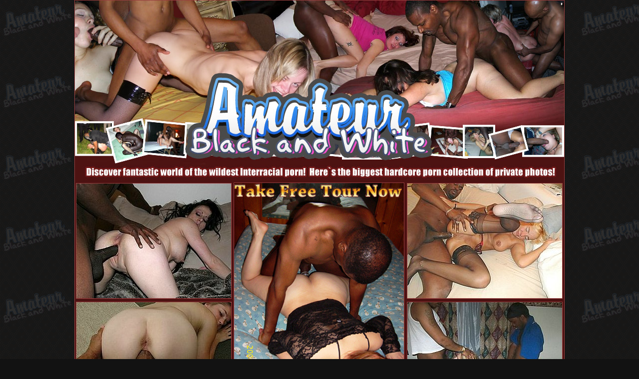

--- FILE ---
content_type: text/html; charset=UTF-8
request_url: http://galleries.adult-empire.com/7423/295464/10139/index.php
body_size: 1599
content:
<!DOCTYPE html PUBLIC "-//W3C//DTD XHTML 1.0 Transitional//EN" "http://www.w3.org/TR/xhtml1/DTD/xhtml1-transitional.dtd">
<html xmlns="http://www.w3.org/1999/xhtml">
<head>
<title>Amateur black and white</title>
<link rel="icon" href="http://galleries.adult-empire.com/74/7423/195//favicon.ico" type="image/x-icon"> 
<link rel="shortcut icon" href="http://galleries.adult-empire.com/74/7423/195//favicon.ico" type="image/x-icon"> 
<LINK rel="stylesheet" href="http://galleries.adult-empire.com/74/7423/195/main.css" type="text/css"> 
</head>
<body><center>
<table width="980" class="bodytable" cellpadding="0" cellspacing="0">
<tr>
	<td width="316" height="113"><img src="http://galleries.adult-empire.com/74/7423/195/images/amateurblackw_02.jpg" /></td>
    <td width="366" height="113"><img src="http://galleries.adult-empire.com/74/7423/195/images/amateurblackw_03.jpg" /></td>
    <td width="298" height="113"><img src="http://galleries.adult-empire.com/74/7423/195/images/amateurblackw_04.jpg" /></td>
</tr>
<tr>
	<td width="316" height="136"><img src="http://galleries.adult-empire.com/74/7423/195/images/amateurblackw_06.jpg" /></td>
    <td width="351" height="136"><img src="http://galleries.adult-empire.com/74/7423/195/images/amateurblackw_07.jpg" /></td>
    <td width="323" height="136"><img src="http://galleries.adult-empire.com/74/7423/195/images/amateurblackw_08.jpg" /></td>
</tr>
<tr>
	<td width="316" height="114"><img src="http://galleries.adult-empire.com/74/7423/195/images/amateurblackw_09.jpg" /></td>
    <td width="366" height="114"><img src="http://galleries.adult-empire.com/74/7423/195/images/amateurblackw_10.jpg" /></td>
    <td width="298" height="114"><img src="http://galleries.adult-empire.com/74/7423/195/images/amateurblackw_11.jpg" /></td>
</tr>
<tr><td colspan="3">
<table width="100%" cellpadding="0" cellspacing="0">
<tr>
<td>
<a href="http://galleries.adult-empire.com/74/7423/195/1.jpg"><img src="http://galleries.adult-empire.com/74/7423/195/1t.jpg"  class="content" /></a>
</td>
<td rowspan="2">
<div id="banner"><a href="http://www.adult-empire.com/rs.php?site_id=7423&wm_id=10139&sub_id=1&rs_fhg_id=295464&o=http%3A%2F%2Fgalleries.adult-empire.com%2F7423%2F295464%2F10139%2Findex.php"><img src="http://galleries.adult-empire.com/74/7423/195/content/12.jpg" class="content"  /></a></div>
</td>
<td>
<a href="http://galleries.adult-empire.com/74/7423/195/2.jpg"><img src="http://galleries.adult-empire.com/74/7423/195/2t.jpg"  class="content" /></a>
</td>
</tr>
<tr>
<td>
<a href="http://galleries.adult-empire.com/74/7423/195/3.jpg"><img src="http://galleries.adult-empire.com/74/7423/195/3t.jpg"  class="content" /></a>
</td>
<td>
<a href="http://galleries.adult-empire.com/74/7423/195/4.jpg"><img src="http://galleries.adult-empire.com/74/7423/195/4t.jpg"  class="content" /></a>
</td>
</tr>
</table>

</td></tr>
<!--sites !-->
<tr>
<td colspan="3">
<center>
<a href="http://www.adult-empire.com/rs.php?site_id=7423&wm_id=10139&sub_id=1&rs_fhg_id=295464&o=http%3A%2F%2Fgalleries.adult-empire.com%2F7423%2F295464%2F10139%2Findex.php"><img src="http://galleries.adult-empire.com/74/7423/195/images/joinbutton2.gif" border="0" /><img src="http://galleries.adult-empire.com/74/7423/195/images/amateurbw_36.jpg"  border="0" /><img src="http://galleries.adult-empire.com/74/7423/195/images/fullacessbutton.gif" border="0" /></a>
</center>
<center>
<a href="http://www.adult-empire.com/rs.php?site_id=7423&wm_id=10139&sub_id=1&rs_fhg_id=295464&o=http%3A%2F%2Fgalleries.adult-empire.com%2F7423%2F295464%2F10139%2Findex.php"><img src="http://galleries.adult-empire.com/74/7423/195/content/01.jpg" class="content2" /></a>
<a href="http://www.adult-empire.com/rs.php?site_id=7423&wm_id=10139&sub_id=1&rs_fhg_id=295464&o=http%3A%2F%2Fgalleries.adult-empire.com%2F7423%2F295464%2F10139%2Findex.php"><img src="http://galleries.adult-empire.com/74/7423/195/content/02.jpg" class="content2" /></a>
<a href="http://www.adult-empire.com/rs.php?site_id=7423&wm_id=10139&sub_id=1&rs_fhg_id=295464&o=http%3A%2F%2Fgalleries.adult-empire.com%2F7423%2F295464%2F10139%2Findex.php"><img src="http://galleries.adult-empire.com/74/7423/195/content/03.jpg" class="content2" /></a>
<a href="http://www.adult-empire.com/rs.php?site_id=7423&wm_id=10139&sub_id=1&rs_fhg_id=295464&o=http%3A%2F%2Fgalleries.adult-empire.com%2F7423%2F295464%2F10139%2Findex.php"><img src="http://galleries.adult-empire.com/74/7423/195/content/04.jpg" class="content2" /></a>
</center>
</td>
</tr>
<!-- sites end!-->


</table>
</center>


<script>
 (function(i,s,o,g,r,a,m){i['GoogleAnalyticsObject']=r;i[r]=i[r]||function(){
 (i[r].q=i[r].q||[]).push(arguments)},i[r].l=1*new Date();a=s.createElement(o),
 m=s.getElementsByTagName(o)[0];a.async=1;a.src=g;m.parentNode.insertBefore(a,m)
 })(window,document,'script','https://www.google-analytics.com/analytics.js','ga');

 ga('create', 'UA-2290017-5', 'auto');
 ga('send', 'pageview');

</script>

    <script>   
        var _aa_u="https://stat.adultium.com/";
        var _paq = _paq || [];
        _paq.push(["setDocumentTitle", document.domain + "/" + document.title]);
        //_paq.push(['trackVisibleContentImpressions', true, 750]);
        _paq.push(['enableLinkTracking']);        
        _paq.push(['setRequestMethod', 'POST']);
        _paq.push(['setTrackerUrls', {
            transitionUrl: _aa_u+'stats/saveFHGTransition/',
            //impressionUrl: _aa_u+'stats/saveImpression/',
            clickUrl: _aa_u+'stats/saveFHGClick/',
            //customEventUrl: _aa_u+'stats/saveCustomEvent/'
        }]);
        _paq.push(['setCustomData', { idsite: '7423', wm_id: '10139', gallery_id: '295464', campaign: '1' }])
    </script>
    <script src="https://stat.adultium.com/stats/init/?idsite=7423"></script>
    <script type="text/javascript">
        var d=document, g=d.createElement('script'), s=d.getElementsByTagName('script')[0];
        g.type='text/javascript'; g.async=true; g.defer=true; g.src=_aa_u+'javascript/aa.js'; s.parentNode.insertBefore(g,s);
    </script>    
    <script>
        var links = document.links;
        for(var i = 0; i < links.length; i++) {
            var href = links[i].getAttribute('href');            
            if (href.indexOf('/rs.php') < 0) {
                links[i].className += ' adultiumAnalytic-ignore';
            }
        }        
    </script></body></html>